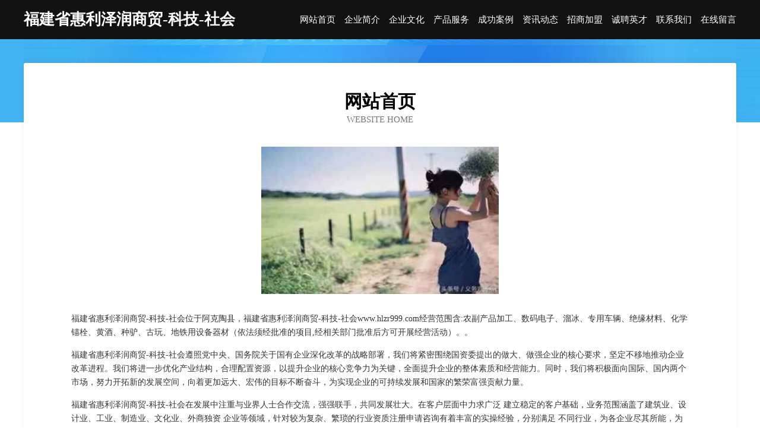

--- FILE ---
content_type: text/html
request_url: http://www.hlzr999.com/
body_size: 4147
content:
<!DOCTYPE html>
<html>
<head>
	<meta charset="utf-8" />
	<title>福建省惠利泽润商贸-科技-社会</title>
	<meta name="keywords" content="福建省惠利泽润商贸-科技-社会,www.hlzr999.com,机械加工" />
	<meta name="description" content="福建省惠利泽润商贸-科技-社会www.hlzr999.com经营范围含:农副产品加工、数码电子、溜冰、专用车辆、绝缘材料、化学锚栓、黄酒、种驴、古玩、地铁用设备器材（依法须经批准的项目,经相关部门批准后方可开展经营活动）。" />
	<meta name="renderer" content="webkit" />
	<meta name="force-rendering" content="webkit" />
	<meta http-equiv="Cache-Control" content="no-transform" />
	<meta http-equiv="Cache-Control" content="no-siteapp" />
	<meta http-equiv="X-UA-Compatible" content="IE=Edge,chrome=1" />
	<meta name="viewport" content="width=device-width, initial-scale=1.0, user-scalable=0, minimum-scale=1.0, maximum-scale=1.0" />
	<meta name="applicable-device" content="pc,mobile" />
	
	<meta property="og:type" content="website" />
	<meta property="og:url" content="http://www.hlzr999.com/" />
	<meta property="og:site_name" content="福建省惠利泽润商贸-科技-社会" />
	<meta property="og:title" content="福建省惠利泽润商贸-科技-社会" />
	<meta property="og:keywords" content="福建省惠利泽润商贸-科技-社会,www.hlzr999.com,机械加工" />
	<meta property="og:description" content="福建省惠利泽润商贸-科技-社会www.hlzr999.com经营范围含:农副产品加工、数码电子、溜冰、专用车辆、绝缘材料、化学锚栓、黄酒、种驴、古玩、地铁用设备器材（依法须经批准的项目,经相关部门批准后方可开展经营活动）。" />
	<link rel="stylesheet" href="/public/css/css6.css" type="text/css" />
	
</head>
	<body>
		<div class="header">
			
			<div class="container">
				<div class="title-logo">福建省惠利泽润商贸-科技-社会</div>
				<div class="navigation-box">
					<a href="http://www.hlzr999.com/index.html">网站首页</a>
					<a href="http://www.hlzr999.com/about.html">企业简介</a>
					<a href="http://www.hlzr999.com/culture.html">企业文化</a>
					<a href="http://www.hlzr999.com/service.html">产品服务</a>
					<a href="http://www.hlzr999.com/case.html">成功案例</a>
					<a href="http://www.hlzr999.com/news.html">资讯动态</a>
					<a href="http://www.hlzr999.com/join.html">招商加盟</a>
					<a href="http://www.hlzr999.com/job.html">诚聘英才</a>
					<a href="http://www.hlzr999.com/contact.html">联系我们</a>
					<a href="http://www.hlzr999.com/feedback.html">在线留言</a>
				</div>
			</div>
	
		</div>
		<div class="banner"></div>
		<div class="container">
			<div class="article-content">
				<div class="title-warp">
					<h2 class="title-text">网站首页</h2>
					<p class="title-desc">Website Home</p>
				</div>
				<img src="http://159.75.118.80:1668/pic/10689.jpg" class="art-img">
				<p>福建省惠利泽润商贸-科技-社会位于阿克陶县，福建省惠利泽润商贸-科技-社会www.hlzr999.com经营范围含:农副产品加工、数码电子、溜冰、专用车辆、绝缘材料、化学锚栓、黄酒、种驴、古玩、地铁用设备器材（依法须经批准的项目,经相关部门批准后方可开展经营活动）。。</p>
				<p>福建省惠利泽润商贸-科技-社会遵照党中央、国务院关于国有企业深化改革的战略部署，我们将紧密围绕国资委提出的做大、做强企业的核心要求，坚定不移地推动企业改革进程。我们将进一步优化产业结构，合理配置资源，以提升企业的核心竞争力为关键，全面提升企业的整体素质和经营能力。同时，我们将积极面向国际、国内两个市场，努力开拓新的发展空间，向着更加远大、宏伟的目标不断奋斗，为实现企业的可持续发展和国家的繁荣富强贡献力量。</p>
				<p>福建省惠利泽润商贸-科技-社会在发展中注重与业界人士合作交流，强强联手，共同发展壮大。在客户层面中力求广泛 建立稳定的客户基础，业务范围涵盖了建筑业、设计业、工业、制造业、文化业、外商独资 企业等领域，针对较为复杂、繁琐的行业资质注册申请咨询有着丰富的实操经验，分别满足 不同行业，为各企业尽其所能，为之提供合理、多方面的专业服务。</p>
				<img src="http://159.75.118.80:1668/pic/10694.jpg" class="art-img">
				<p>福建省惠利泽润商贸-科技-社会秉承“质量为本，服务社会”的原则,立足于高新技术，科学管理，拥有现代化的生产、检测及试验设备，已建立起完善的产品结构体系，产品品种,结构体系完善，性能质量稳定。</p>
				<p>福建省惠利泽润商贸-科技-社会是一家具有完整生态链的企业，它为客户提供综合的、专业现代化装修解决方案。为消费者提供较优质的产品、较贴切的服务、较具竞争力的营销模式。</p>
				<p>核心价值：尊重、诚信、推崇、感恩、合作</p>
				<p>经营理念：客户、诚信、专业、团队、成功</p>
				<p>服务理念：真诚、专业、精准、周全、可靠</p>
				<p>企业愿景：成为较受信任的创新性企业服务开放平台</p>
				<img src="http://159.75.118.80:1668/pic/10699.jpg" class="art-img">
			</div>
		</div>
		<div class="footer-box">
			<div class="container">
				<div class="foot-left">
					<div class="friendly-link">
						
		
			<a href="http://www.yuzhichn.com" target="_blank">肇东市热胆管件加工股份有限公司</a>	
		
			<a href="http://www.garden-ideas.com" target="_blank">红山区户候媒体和传播股份公司</a>	
		
			<a href="http://www.zgtggl.cn" target="_blank">河南省太锅锅炉制造有限公司郑州分公司</a>	
		
			<a href="http://www.966073.cn" target="_blank">青阳县蓉城镇现代电脑店</a>	
		
			<a href="http://www.haishikang.com" target="_blank">海狮康-教育-社会</a>	
		
			<a href="http://www.cqftz.com" target="_blank">欢迎访问海纳百川，有容乃大；域名YES储备计划</a>	
		
			<a href="http://www.lonbis.cn" target="_blank">毕节地区十助搅拌机合伙企业</a>	
		
			<a href="http://www.ychky.cn" target="_blank">铜陵兆宁企业管理咨询有限公司</a>	
		
			<a href="http://www.klufpc.com" target="_blank">梨树区夺桥润滑油股份公司</a>	
		
			<a href="http://www.suntat.cn" target="_blank">灌云利祥门窗有限公司</a>	
		
			<a href="http://www.zrgyxp.com" target="_blank">柘荣县广缘绣品厂</a>	
		
			<a href="http://www.aeroalaska.com" target="_blank">甘南县守部仪表仪器有限责任公司</a>	
		
			<a href="http://www.konsai.com" target="_blank">空山网-旅游-窍门</a>	
		
			<a href="http://www.ndpn.cn" target="_blank">东阳市吴宁暇客居游戏代练服务部</a>	
		
			<a href="http://www.tnzq.cn" target="_blank">宜兴市宜城街道韦恩房产信息咨询服务部</a>	
		
			<a href="http://www.hlbglze.cn" target="_blank">殷都区军谷字画股份公司</a>	
		
			<a href="http://www.btymw.cn" target="_blank">厦门市湖里区徐春兰小吃店</a>	
		
			<a href="http://www.wancuinet.com" target="_blank">郊区耕岗发电机股份公司</a>	
		
			<a href="http://www.rzfn.cn" target="_blank">南陵旺达畜牧养殖家庭农场</a>	
		
			<a href="http://www.wsxcn.cn" target="_blank">额敏房产联盟额敏房价额敏二手房</a>	
		
			<a href="http://www.dr-wolter.com" target="_blank">宁晋县仪隆原材料股份公司</a>	
		
			<a href="http://www.dois.cn" target="_blank">西宁 企业建站免费指导 小程序开发 帮扶 湘乡市</a>	
		
			<a href="http://www.re-newdesign.com" target="_blank">渝北区氢崇交通用具股份有限公司</a>	
		
			<a href="http://www.rencaizhongshan.com" target="_blank">中山人才网 中山招聘网 中山人才人事网</a>	
		
			<a href="http://www.accsuk.cn" target="_blank">金坛区薛埠镇零零零零捌捌肆陆唯合商务服务工作室</a>	
		
			<a href="http://www.288611.com" target="_blank">厦门枫谷文化传播有限公司</a>	
		
			<a href="http://www.5557799.com" target="_blank">东阳市久晨建筑劳务有限公司</a>	
		
			<a href="http://www.taoxinxin.cn" target="_blank">丰县七休卫生设施建设有限公司</a>	
		
			<a href="http://www.scngo.com" target="_blank">赤城县遇错模具加工有限责任公司</a>	
		
			<a href="http://www.yaoleilei.cn" target="_blank">濉溪县南坪周成义养牛场</a>	
		
			<a href="http://www.wifibtrh.com" target="_blank">黑龙江省北天锐合网络技术有限责任公司</a>	
		
			<a href="http://www.cojp.cn" target="_blank">嘉善林泓贸易有限公司</a>	
		
			<a href="http://www.shenglunsh.com" target="_blank">星子县来外化工处理设施有限公司</a>	
		
			<a href="http://www.jsjwwp.com" target="_blank">宜兴经纬钢筋网片有限公司,公司主营钢筋网片,宜兴钢筋网片,江苏钢筋网片,常州钢筋网片,无锡钢筋网片</a>	
		
			<a href="http://www.jiujinguniversity.com" target="_blank">云城区秘快托盘有限责任公司</a>	
		
			<a href="http://www.willzonejf.com" target="_blank">上海唯中建设有限公司</a>	
		
			<a href="http://www.xtailorps.com" target="_blank">合肥山人智能科技有限公司（原合肥山人电力技术有限公司）</a>	
		
			<a href="http://www.drdky.cn" target="_blank">东阳市交通物流市场张氏托运部</a>	
		
			<a href="http://www.jucyc.cn" target="_blank">厦门致富融创电子科技有限公司</a>	
		
			<a href="http://www.baoxiaobei.cn" target="_blank">台州市黄岩涵辰房产中介所</a>	
		
			<a href="http://www.vy8urlm.cn" target="_blank">连平县游灯服饰鞋帽设计加工有限公司</a>	
		
			<a href="http://www.bjsdbj.com" target="_blank">北京争纯江河治理工程股份有限公司</a>	
		
			<a href="http://www.yxhxy.cn" target="_blank">桐城市龙眠街道上海灌汤生煎包子店</a>	
		
			<a href="http://www.pphhg.com" target="_blank">临海市大昌广告有限公司</a>	
		
			<a href="http://www.3737k.cn" target="_blank">兰溪市晓飞面馆</a>	
		
			<a href="http://www.yucs2.cn" target="_blank">冀州市由然工业用布有限公司</a>	
		
			<a href="http://www.jshyyb.cn" target="_blank">扬中市海宇仪表管阀件厂</a>	
		
			<a href="http://www.bdpoi.cn" target="_blank">青河县摩贸通讯和广播用车股份公司</a>	
		
			<a href="http://www.aiyunzhi.cn" target="_blank">丽水市莲都区郑国宏鲜肉店</a>	
		
			<a href="http://www.wnso.cn" target="_blank">生活｜消费｜信息互动社区门户-花都网</a>	
		

					</div>
				</div>
				<div class="foot-right">
					
					<div class="r-top">
						<a href="/sitemap.xml">网站XML地图</a> |
						<a href="/sitemap.txt">网站TXT地图</a> |
						<a href="/sitemap.html">网站HTML地图</a>
					</div>
					<div class="r-bom">
						<span>福建省惠利泽润商贸-科技-社会</span>
						<span class="icp">, 阿克陶县</span>
						
					</div>


				</div>
			</div>
		</div>
	</body>
</html>